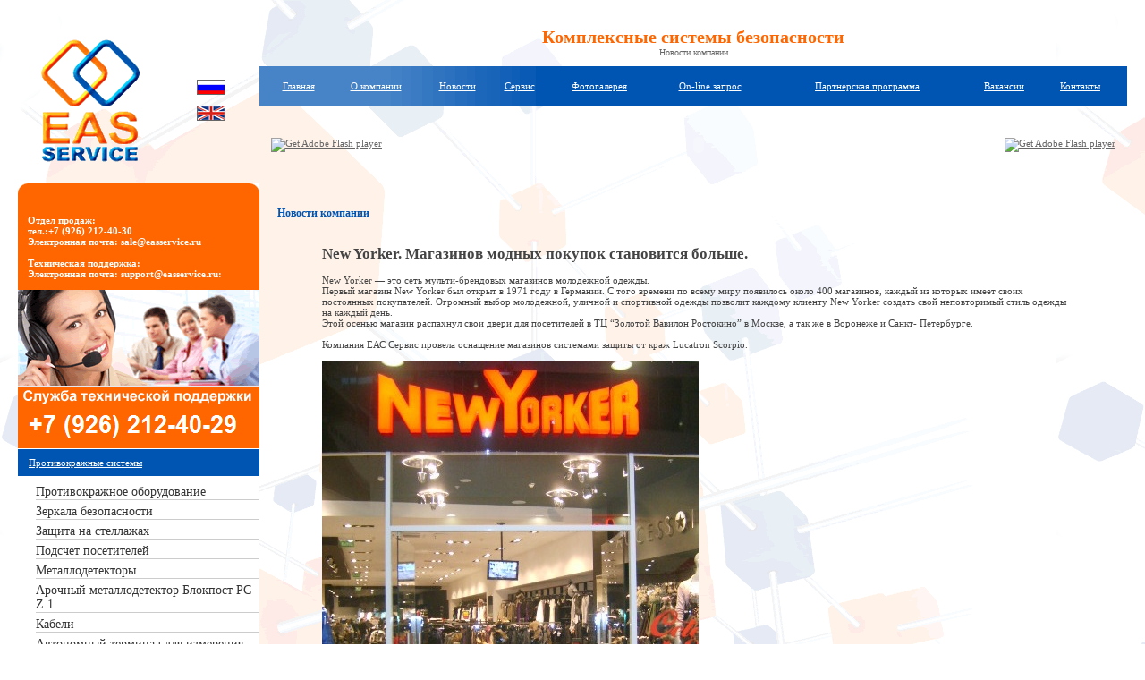

--- FILE ---
content_type: text/html; charset=CP1251
request_url: http://www.easservice.ru/newscompany/?CurrentNews=07-12-2010
body_size: 23021
content:
<!DOCTYPE html PUBLIC "-//W3C//DTD XHTML 1.0 Transitional//EN" "http://www.w3.org/TR/xhtml1/DTD/xhtml1-transitional.dtd">
<html xmlns="http://www.w3.org/1999/xhtml">
<head>
<meta http-equiv="Content-Type" content="text/html; charset=windows-1251"> 
<title>Новости компании</title>
<meta name='yandex-verification' content='5a139a60cbe907b3' />
<link rel="icon" href="http://easservice.ru/favicon.ico" type="image/x-icon">
<link rel="shortcut icon" href="http://easservice.ru/favicon.ico" type="image/x-icon"> 
<link rel="stylesheet" href="/css/lightbox.css" type="text/css" media="screen" />

<script type="text/javascript" src="/js/prototype.js"></script>
<script type="text/javascript" src="/js/scriptaculous.js?load=effects,builder"></script>
<script type="text/javascript" src="/js/lightbox.js"></script>

<link href="/css/main.css" rel="stylesheet" type="text/css">
<script type="text/javascript">

  var _gaq = _gaq || [];
  _gaq.push(['_setAccount', 'UA-4216626-1']);
  _gaq.push(['_trackPageview']);

  (function() {
    var ga = document.createElement('script'); ga.type = 'text/javascript'; ga.async = true;
    ga.src = ('https:' == document.location.protocol ? 'https://ssl' : 'http://www') + '.google-analytics.com/ga.js';
    var s = document.getElementsByTagName('script')[0]; s.parentNode.insertBefore(ga, s);
  })();

</script>
</head>

<body background="http://easservice.ru/image2011/bg.gif" leftmargin="20" topmargin="20" marginwidth="20" marginheight="20">
<table width="100%" border="0" cellspacing="0" cellpadding="0">
  <tr>
    <td width="270" align="center"><table width="270" border="0" cellspacing="0" cellpadding="0">
      <tr>
        <td width="60%" align="center"><a href="/"><img src="http://easservice.ru/newIMG/LogoNew.gif" alt="EasService" border="0" align="middle" /></a></td>
        <td align="center"><a href="http://easservice.ru/"><img src="http://easservice.ru/rus.gif" alt="Русская версия" border="1" /></a><br />
          <br />
          <a href="http://eng.easservice.ru/"><img src="http://easservice.ru/eng.gif" alt="English version" border="1" /></a></td>
      </tr>
    </table>      <a href="/"></a></td>
    <td><table width="100%" border="0" cellspacing="0" cellpadding="10">
      <tr>
        <td align="center"><span class=h20_Orange>
          Комплексные системы безопасности        </span><br>
			<span class=little_10_gray>Новости компании			<br />
		  </span></td>
      </tr>
      <tr>
        <td height="25" background="http://easservice.ru/image2011/m_bg.gif"><table width="100%"  border="0" cellspacing="0" cellpadding="0"><tr><td align='center'><a href='/home/' class=MenuWhite title='Главная'>Главная</a><td> <td align='center'><a href='/aboutcompany/' class=MenuWhite title='О компании'>О компании</a><td> <td align='center'><a href='/newscompany/' class=MenuWhite title='Новости'>Новости</a><td> <td align='center'><a href='/service/' class=MenuWhite title='Сервис'>Сервис</a><td> <td align='center'><a href='/photogallery/' class=MenuWhite title='Фотогалерея'>Фотогалерея</a><td> <td align='center'><a href='/onlinerequest/' class=MenuWhite title='On-line запрос'>On-line запрос</a><td> <td align='center'><a href='/dilers/' class=MenuWhite title='Партнерская программа'>Партнерская программа</a><td> <td align='center'><a href='/vacancy/' class=MenuWhite title='Вакансии'>Вакансии</a><td> <td align='center'><a href='/contact/' class=MenuWhite title='Контакты'>Контакты</a><td></tr></table></td>
      </tr>
      <tr>
        <td><table width="100%">
<td width="34%" align="left">
<object classid="clsid:d27cdb6e-ae6d-11cf-96b8-444553540000" width="220" height="60" id="news" align="middle">
				<param name="movie" value="http://easservice.ru/newIMG/b/news.swf" />
				<param name="quality" value="high" />
				<param name="bgcolor" value="#ffffff" />
				<param name="play" value="true" />
				<param name="loop" value="true" />
				<param name="wmode" value="window" />
				<param name="scale" value="showall" />
				<param name="menu" value="true" />
				<param name="devicefont" value="false" />
				<param name="salign" value="" />
				<param name="allowScriptAccess" value="sameDomain" />
				<!--[if !IE]>-->
				<object type="application/x-shockwave-flash" data="http://easservice.ru/newIMG/b/news.swf" width="220" height="60">
					<param name="movie" value="http://easservice.ru/newIMG/b/news.swf" />
					<param name="quality" value="high" />
					<param name="bgcolor" value="#ffffff" />
					<param name="play" value="true" />
					<param name="loop" value="true" />
					<param name="wmode" value="window" />
					<param name="scale" value="showall" />
					<param name="menu" value="true" />
					<param name="devicefont" value="false" />
					<param name="salign" value="" />
					<param name="allowScriptAccess" value="sameDomain" />
				<!--<![endif]-->
					<a href="http://www.adobe.com/go/getflash">
						<img src="http://www.adobe.com/images/shared/download_buttons/get_flash_player.gif" alt="Get Adobe Flash player" />
					</a>
				<!--[if !IE]>-->
				</object>
				<!--<![endif]-->
			</object>
</td>
<td width="33%" align="center">
<object classid="clsid:d27cdb6e-ae6d-11cf-96b8-444553540000" codebase="http://fpdownload.macromedia.com/pub/shockwave/cabs/flash/swflash.cab#version=8,0,0,0" width="220" height="60" id="news" align="middle">
<param name="allowScriptAccess" value="sameDomain" />
<param name="movie" value="http://www.easservice.ru/certus.swf" /><param name="quality" value="high" /><param name="bgcolor" value="#ffffff" /><embed src="http://www.easservice.ru/certus.swf" quality="high" bgcolor="#ffffff" width="220" height="60" name="Untitled-1" align="middle" allowScriptAccess="sameDomain" type="application/x-shockwave-flash" pluginspage="http://www.macromedia.com/go/getflashplayer" />
</object>
</td>
<td width="33%" align="right">
<object classid="clsid:d27cdb6e-ae6d-11cf-96b8-444553540000" width="220" height="60" id="part" align="middle">
				<param name="movie" value="http://easservice.ru/part.swf" />
				<param name="quality" value="high" />
				<param name="bgcolor" value="#ffffff" />
				<param name="play" value="true" />
				<param name="loop" value="true" />
				<param name="wmode" value="window" />
				<param name="scale" value="showall" />
				<param name="menu" value="true" />
				<param name="devicefont" value="false" />
				<param name="salign" value="" />
				<param name="allowScriptAccess" value="sameDomain" />
				<!--[if !IE]>-->
				<object type="application/x-shockwave-flash" data="http://easservice.ru/part.swf" width="220" height="60">
					<param name="movie" value="http://easservice.ru/part.swf" />
					<param name="quality" value="high" />
					<param name="bgcolor" value="#ffffff" />
					<param name="play" value="true" />
					<param name="loop" value="true" />
					<param name="wmode" value="window" />
					<param name="scale" value="showall" />
					<param name="menu" value="true" />
					<param name="devicefont" value="false" />
					<param name="salign" value="" />
					<param name="allowScriptAccess" value="sameDomain" />
				<!--<![endif]-->
					<a href="http://www.adobe.com/go/getflash">
						<img src="http://www.adobe.com/images/shared/download_buttons/get_flash_player.gif" alt="Get Adobe Flash player" />
					</a>
				<!--[if !IE]>-->
				</object>
				<!--<![endif]-->
			</object>

</td>
</table></td>
      </tr>
    </table></td>
  </tr>
  <tr valign="top">
    <td><table width="270" cellspacing="0" cellpadding="0" border="0" align="center" bgcolor="#FF6600">
      <tr>
        <td width="11" height="11" align="left"><img src="http://www.easservice.ru/img/UgolUpLeft.gif" alt="" /></td>
        <td colspan="3"></td>
        <td width="11" height="11" align="left"><img src="http://www.easservice.ru/img/UgolUpRight.gif" alt="" /></td>
      </tr>
      <tr>
        <td></td>
        <td valign="top" class="white">
          <a href='/contact/?ct=1' class="MenuWhite" style='color:FFFFCC' title='Противокражные системы'> <br /><br /> <strong>Отдел продаж: <br> </strong></a>  <b>тел.:+7 (926) 212-40-30 <br>
          Электронная почта: sale@easservice.ru
          <br /><br />
		  <b>Техническая поддержка: <br> Электронная почта: support@easservice.ru</b>:<br />
		  </a>
			                         
		  </td>
        <td></td>
      </tr>
      <tr>
        <td colspan="5"><br />
          <img src="http://easservice.ru/nphoto/6.png" alt="" />
		  <br />
		  </td>
      </tr>
      <tr>
        <td height="30" colspan="5" bgcolor="#0054B2" style="border-top:solid 1px #FFF; padding-left:12px;"><a href="/hard/" class=MenuWhite>Противокражные системы</a></td>
      </tr>
      <tr>
        <td colspan="5" bgcolor="#FFFFFF" style=" padding-left:20px; padding-top:10px; padding-bottom:10px;"><li class=menu><a href='/hard/' class=menu>Противокражное оборудование</a></li><li class=menu><a href='/mirrorssecurity/' class=menu>Зеркала безопасности</a></li><li class=menu><a href='/hards/' class=menu>Защита на стеллажах</a></li><li class=menu><a href='/statistic/' class=menu>Подсчет посетителей</a></li><li class=menu><a href='/metallodetector/' class=menu>Металлодетекторы</a></li><li class=menu><a href='/metallodetectorsBlockpost/' class=menu>Арочный металлодетектор Блокпост РС Z 1</a></li><li class=menu><a href='/cables/' class=menu>Кабели</a></li><li class=menu><a href='/promobot-thermo-control/' class=menu>Автономный терминал для измерения температуры тела</a></li><li class=menu><a href='/prowhisper/' class=menu>Техника поиска каналов утечки конфиденциальной информации</a></li><li class=menu><a href='/ar_md/' class=menu>Арочный металлодетектор</a></li><li class=menu><a href='/rfid/' class=menu>RFID</a></li></td>
      </tr>
      <tr>
        <td height="30" colspan="5" bgcolor="#0054B2" style="border-top:solid 1px #FFF; padding-left:12px;"><a href="http://www.easservice.ru/solution/" class=MenuWhite>Комплексные решения</a></td>
      </tr>
      <tr>
        <td height="30" colspan="5" bgcolor="#0054B2" style="border-top:solid 1px #FFF; padding-left:12px;"><a href="/clients/" class=MenuWhite>Наши клиенты</a></td>
      </tr>
      <tr>
        <td height="30" colspan="5" bgcolor="#0054B2" style="border-top:solid 1px #FFF; padding-left:12px;"><a href="/response/" class=MenuWhite>Отзывы</a></td>
      </tr>
    </table>
	<div style="text-align: center; margin-top: 20px;"><a href="/statistic/statistics/"><img src="/img/casline.gif"></a></div>
		<br />
    &nbsp;
	</td>
    <td style="padding-left:20px; padding-right:10px; padding-top:15px; padding-bottom:15px;">
    <p><div class="c_name"><h1 style="color:#0054B2">Новости компании</h1></div></p>
    
      <table width="100%" cellspacing="0" cellpadding="0" border="0">
        <tr>
          <td valign="top">
            <table width=90% align=center><tr><td valign=top><h2>New Yorker. Магазинов модных покупок становится больше. </h2><p>New Yorker — это сеть мульти-брендовых магазинов молодежной одежды.<br>
Первый магазин New Yorker был открыт в 1971 году в Германии. С того времени по всему миру появилось около 400 магазинов, каждый из которых имеет своих постоянных покупателей. Огромный выбор молодежной, уличной и спортивной одежды позволит каждому клиенту New Yorker создать свой неповторимый стиль одежды на каждый день.<br>
Этой осенью магазин распахнул свои двери для посетителей в ТЦ “Золотой Вавилон Ростокино” в Москве, а так же в Воронеже и Санкт- Петербурге.<br><br>

Компания ЕАС Сервис провела оснащение магазинов системами защиты от краж  Lucatron Scorpio.<br><br>
<img src="http://easservice.ru/nphoto/S5003211.jpg"><br><br>
<img src="http://easservice.ru/nphoto/S50032111.jpg">
</p><br><hr width=100%><p><h3 class='nwsn'><noindex><span style='color:#999999; font-size:11px'>04.06.2013 (Россия)</span></noindex><br /><a href='/newscompany/?CurrentNews=04-06-2013' title='Широкопроходная система Lucatron Norma Strong в магазине Intimissimi.'>Широкопроходная система Lucatron Norma Strong в магазине Intimissimi.</a></h3>На сегодняшний день марка Intimissimi известна по всему миру и её по достоинству оценили многие женщины и молодые девушки. Компания работает через сеть монобрендовых магазинов, а также магазины, имеющие с компанией франчайзинговые соглашения.
 
В начале 2013 года в ТЦ Мега Химки распахнул свои двери очередной магазин Intimissimi.
В магазине представлено оригинальное и сексуальное, романтичное и изящное, удобное и комфортное, а главное качественное белье.

Компания ЕАС Сервис провела оснащение магазина широкопроходной системой защиты от краж  Lucatron Norma Strong. Системы показали высококачественную работу в условиях сложной помеховой обстановки характерной для торговых центров.</p><p><h3 class='nwsn'><noindex><span style='color:#999999; font-size:11px'>27.05.2013 (Россия)</span></noindex><br /><a href='/newscompany/?CurrentNews=27-05-2013' title='МАГИЯ ДЕТСТВА теперь в Северо-Западном округе столицы.'>МАГИЯ ДЕТСТВА теперь в Северо-Западном округе столицы.</a></h3>С 2005 года компания МАГИЯ ДЕТСТВА  является крупнейшим дистрибьютором детской и подростковой одежды

20 апреля в ТРЦ Калейдоскоп по адресу  Сходненская ул, 56 состоялось открытие нового бутика «МАГИЯ ДЕТСТВА». Здесь можно подобрать полный гардероб одежды и обуви на каждый день, на все сезоны и на все случаи жизни!

В магазине МАГИЯ ДЕТСТВА  установлена  широкопроходная система защиты от краж  Lucatron Norma Strong (Германия).</p><p><h3 class='nwsn'><noindex><span style='color:#999999; font-size:11px'>19.04.2013 (Россия)</span></noindex><br /><a href='/newscompany/?CurrentNews=19-04-2013' title='Конференция “Комплексная безопасность торговых центров и ритейла” в рамках 19-ой международной специализированной выставки Mips: охрана, безопасность и противопожарная защита.'>Конференция “Комплексная безопасность торговых центров и ритейла” в рамках 19-ой международной специализированной выставки Mips: охрана, безопасность и противопожарная защита.</a></h3>С 15 по 18 апреля во Всероссийском выставочном центре состоялась 19-я международная специализированная выставка Mips: охрана, безопасность и противопожарная защита.
В рамках выставки прошла конференция “Комплексная безопасность торговых центров и ритейла”, на которой свой доклад о современных тенденциях Российского рынка систем кабельной защиты открытой выкладки представил Максим Жарников - менеджер по продукту компании ЕАС Сервис.
В докладе был проведен анализ опыта крупных ритейлеров по организации магазинов различного формата, а так же освещены вопросы современных тенденций повышения степени защиты устройств от краж, унификации датчиков, организации закрытой выкладки и другие не менее интересные и важные темы.
</p><p><h3 class='nwsn'><noindex><span style='color:#999999; font-size:11px'>14.03.2013 (Россия)</span></noindex><br /><a href='/newscompany/?CurrentNews=14-03-2013' title='Противокражные системы Lucatron Norma NRS-200 в О!бувь'>Противокражные системы Lucatron Norma NRS-200 в О!бувь</a></h3>Московская компания "О!бувь" - динамично развивающаяся розничная сеть обувных магазинов, заявившая о себе в конце 2012 года. На сегодняшний день сеть магазинов "О!бувь"- это 10 магазинов в Москве и регионах России.

Товары "О!бувь" стараются удовлетворить потребности всех групп и слоев населения, предлагая удобную и недорогую обувь.
Компания ЕАС Сервис провела оснащение магазина системами защиты от краж  Lucatron Norma NRS-200 (Германия), счетчиками числа посетителей и уникальным решением для обувных магазинов - напольной рамкой.
Напольная рамка устанавливается в пол и позволяет обнаруживать защитную метку не только на уровне работы системы, но и по низу, в мертвой зоне, на расстоянии до 40 см от пола, что позволяет обнаружить этикетку в том случае если покупатель уходит в неоплаченной обуви.</p><p><h3 class='nwsn'><noindex><span style='color:#999999; font-size:11px'>06.03.2013 (Россия)</span></noindex><br /><a href='/newscompany/?CurrentNews=06-03-2013' title='Милые дамы! Коллектив компании ЕАС Сервис поздравляет Вас с Международным Женским днём!'>Милые дамы! Коллектив компании ЕАС Сервис поздравляет Вас с Международным Женским днём!</a></h3> 
</p><p><h3 class='nwsn'><noindex><span style='color:#999999; font-size:11px'>26.02.2013 (Россия)</span></noindex><br /><a href='/newscompany/?CurrentNews=26-02-2013' title='Международная специализированная выставка коммуникационных средств, IT-технологий и систем безопасности в торговле EUROCIS 2013.'>Международная специализированная выставка коммуникационных средств, IT-технологий и систем безопасности в торговле EUROCIS 2013.</a></h3>С 19 по 21 февраля 2013 года в Дюссельдорфе (Германия) состоялась крупнейшая в Европе выставка, посвященная информационным и охранным технологиям в розничной торговле “EuroCIS 2013”. Впервые это событие состоялось в 2003 году, и с тех пор проходит ежегодно.

В этом году на выставку было зарегистрировано 7040 посетителей, что превысило показатель прошлого года на 10%.В EuroCIS 2013 приняли участие 233 компаний из 22 стран мира.

На выставке было представлено множество тематических разделов, но особое внимание в этом году уделили инновационным и перспективным решениям для мобильного сегмента.

В EuroCIS 2013 приняли участие ведущие европейские производители и поставщики компании ЕАС Сервис: RAKO Security и Optiguard.

Следующий форум EuroCIS будет проходить в рамках EuroShop 2014 с 16 по 20 февраля 2014 года в Дюссельдорфе.



</p><p><h3 class='nwsn'><noindex><span style='color:#999999; font-size:11px'>31.01.2013 (Россия)</span></noindex><br /><a href='/newscompany/?CurrentNews=31-01-2013' title='Компания «Смарт Велью Ритейл» открыли очередной супермаркет сети «Оливье».'>Компания «Смарт Велью Ритейл» открыли очередной супермаркет сети «Оливье».</a></h3>Открытие состоялось 21 декабря 2012 года  по адресу г. Москва, ул. Озерная, д. 42.

«Оливье» — супермаркеты нового формата, в которых каждый ощутит качество европейской торговли. Здесь успешно сочетаются широкий ассортимент товаров, разумные цены и лучшее обслуживание.
Компания ЕАС Сервис провела оснащение магазина системами защиты от краж  Lucatron (Германия) .  В кассовой линейке 24 противокражные антенны Norma NRS-200. </p><p><h3 class='nwsn'><noindex><span style='color:#999999; font-size:11px'>24.12.2012 (Россия)</span></noindex><br /><a href='/newscompany/?CurrentNews=24-12-2012' title='Поздравляем с наступающим Новым годом и Рождеством!'>Поздравляем с наступающим Новым годом и Рождеством!</a></h3>Уважаемые партнеры!
Компания ЕАС Сервис поздравляет Вас с наступающим Новым годом и Рождеством!

Мы очень рады видеть в наших бизнес - партнерах настоящих друзей! Желаем вам в Новом году крепкого здоровья, процветанья в бизнесе, удачи в делах и радости в жизни.

Добра, счастья, взаимопонимания, надежных друзей и веселых зимних каникул!

</p><p><h3 class='nwsn'><noindex><span style='color:#999999; font-size:11px'>19.11.2012 (Россия)</span></noindex><br /><a href='/newscompany/?CurrentNews=19-11-2012' title='Летящая к успеху “Золотая стрекоза” '>Летящая к успеху “Золотая стрекоза” </a></h3>В ноябре распахнул свои двери для прекрасной половины человечества салон нижнего белья “Золотая стрекоза” в ТЦ Варшавский.

Салон находится по адресу: Варшавское ш., 87Б, 1 этаж.

Покупательниц ждет широкий ассортимент белья из натуральных тканей, купальников и домашней одежды. Цены в салонах соответствуют самым разным возможностям и амбициям.

Салон “Золотая стрекоза”  надежно защищен от краж. Специалистами компании ЕАС Сервис установлены системы Lucatron Aquila AQS-200 (Германия).</p><p><h3 class='nwsn'><noindex><span style='color:#999999; font-size:11px'>16.11.2012 (Россия)</span></noindex><br /><a href='/newscompany/?CurrentNews=16.11.2012' title='Открытие салона женского белья «Эстель Адони» в ТДЦ "Новинский Пассаж". '>Открытие салона женского белья «Эстель Адони» в ТДЦ "Новинский Пассаж". </a></h3>Компания ЕАС Сервис поздравляют сеть бельевых салонов «Эстель Адони» с открытием магазина в ТДЦ "Новинский Пассаж".
«Эстель Адони»-  это одна из крупнейших в России сетей магазинов нижнего белья.
В салонах «Эстель Адони» представлены роскошные комплекты белья, купальники и одежда для дома от ведущих Европейских брендов.
Ассортимент салона приятно удивит даже самых искушенных покупательниц.
Компания ЕАС Сервис оборудовали салон «Эстель Адони»  системами защиты от краж  Lucatron Aquila AQS-200.
</p><p><h3 class='nwsn'><noindex><span style='color:#999999; font-size:11px'>12.11.2012 (Россия)</span></noindex><br /><a href='/newscompany/?CurrentNews=12-11-2012' title='12 ноября – День специалиста по Безопасности! '>12 ноября – День специалиста по Безопасности! </a></h3>Уважаемые Коллеги!
Коллектив  компании ЕАС Сервис  поздравляет Вас с Днем специалиста по Безопасности!
Безопасность - одна из важнейших составляющих жизни человека.  Вы дарите  уверенность и спокойствие людям. Спасибо Вам за Ваш нелегкий труд!
</p><p><h3 class='nwsn'><noindex><span style='color:#999999; font-size:11px'>08.11.2012 (Россия)</span></noindex><br /><a href='/newscompany/?CurrentNews=08-11-2012' title='«Сделай свой день изысканно нарядным. Blacky dress». '>«Сделай свой день изысканно нарядным. Blacky dress». </a></h3>В конце октября модный бутик Blacky Dress, расположенный в  ТРЦ “Щука”, был надежно защищен противокражными системами Lucatron Aquila.

 
Одежда Blacky Dress – это немецкое качество для создания женственного и соблазнительного образа. В каждой коллекции Blacky Dress представлены линии одежды для офиса, повседневная и вечерняя одежда.
Героиня Blacky Dress точно знает, чего хочет и как этого достичь!
</p><p><h3 class='nwsn'><noindex><span style='color:#999999; font-size:11px'>15.10.2012 (Россия)</span></noindex><br /><a href='/newscompany/?CurrentNews=15-10-2012' title='Уникальному магазину уникальный торговый центр.  '>Уникальному магазину уникальный торговый центр.  </a></h3>Очередной мульти-брендовый магазин молодежной одежды New Yorker открылся в новом торгово-развлекательном центре «Маll 28». 

“Mall 28” находится в центре Баку, на улице 28 мая, д. 28 и является самым большим торговым центром в городе - его площадь более 23000 м2. Фасады торгового центра украшены в соответствии с архитектурой других известных зданий, находящихся поблизости.
 
В магазине New Yorker покупателей как всегда ждет широкий ассортимент модной одежды и аксессуаров, приятная атмосфера и приветливый персонал.
 
Компания ЕАС Сервис рада продолжить сотрудничество с международной сетью магазинов New Yorker.
Магазин оборудован системами защиты от краж  Lucatron Scorpio.

</p><p><h3 class='nwsn'><noindex><span style='color:#999999; font-size:11px'>05.10.2012 (Россия)</span></noindex><br /><a href='/newscompany/?CurrentNews=05-10-2012-2' title='Надежная защита магазина продуктовой сети «Алми».  '>Надежная защита магазина продуктовой сети «Алми».  </a></h3>Компания EAS Service оборудовала  магазин продуктовой торговой  сети «Алми» на улице Маршала Василевского, 17 системами видеонаблюдения. В состав комбинированной системы видеонаблюдения входят аналоговые видеокамеры Smartec, цифровые видеорегистраторы RVI, IP видеокамеры высокого разрешения GeoVision и система контроля кассовых операций POS-Секьюрити. 

Работы по монтажу были выполнены в точности с проектом, качественно и в срок. Системы уже не раз доказала свою эффективность. Компания планирует и дальше плодотворно сотрудничать с постоянно растущей  продуктовой сетью.


</p><p><h3 class='nwsn'><noindex><span style='color:#999999; font-size:11px'>30.09.2012 (Россия)</span></noindex><br /><a href='/newscompany/?CurrentNews=30-09-2012' title='Защита на стеллажах Optiguard в DIXIS'>Защита на стеллажах Optiguard в DIXIS</a></h3>Компания ЕАС Сервис оборудовала системами защиты на стеллажах Optiguard
(Польша) магазин DIXIS в г. Ульяновске по адресу ул. Рябикова д.70.
Компания DIXIS планирует открыть еще около 10 новых магазинов в будущем
году, где будет представлен самый широкий ассортимент новинок различной цифровой
техники.



</p><p><h3 class='nwsn'><noindex><span style='color:#999999; font-size:11px'>15.09.2012 (Россия)</span></noindex><br /><a href='/newscompany/?CurrentNews=05-10-2012' title='Система видеонаблюдения в модном столичном бутике «Fashion Galaxy».'>Система видеонаблюдения в модном столичном бутике «Fashion Galaxy».</a></h3>В одном из модных магазинов сети «Fashion Galaxy», находящемся в  ТРЦ «Щука», специалистами компании ЕАС Сервис была установлена система видеонаблюдения на базе аналоговых видеокамер Smartec и цифрового видеорегистратора RVI, которая призвана предотвратить возможные попытки кражи товара, обеспечить безопасность в торговом зале и повысить качество сервиса со стороны персонала. Так же специалисты компании ЕАС Сервис оборудовали современный бутик системой музыкальной трансляции ROXTON, создающей приятную атмосферу музыкальным сопровождением.

Компания Fashion Galaxy - эксклюзивный дистрибьютор всемирно известных марок UGG® Australia, Repetto, Sam Edelman, Pretty Ballerinas, Mystique и Ed Hardy в России и странах СНГ.
</p><p><h3 class='nwsn'><noindex><span style='color:#999999; font-size:11px'>23.08.2012 (Россия)</span></noindex><br /><a href='/newscompany/?CurrentNews=23-08-2012' title='Открытие первого в Нижнем Новгороде флагманского центра продаж «Ростелеком»!'>Открытие первого в Нижнем Новгороде флагманского центра продаж «Ростелеком»!</a></h3>«Ростелеком» в Нижнем Новгороде является лидером Интернет услуг.

Этим летом «Ростелеком» открыл первый в Приволжском федеральном округе флагманский центр продаж и обслуживания клиентов. Посетители центра могут в круглосуточном режиме осуществить оплату основных услуг «Ростелекома», воспользоваться бесплатным Wi-Fi, приобрести последние новинки телефонов, смартфонов, планшетных компьютеров, модемов и другого оборудования.

Центр рассчитан на обслуживание более 800 человек в день.

Строительство подобных центров планируется и в других крупных городах, таких как  Самара и Казань.
Такой современный центр, несомненно, нуждается в последних разработках для защиты товаров от краж. Компания ЕАС Сервис оборудовала центр «Ростелеком» системами защиты на стеллажах Optiguard (Польша).




</p><p><h3 class='nwsn'><noindex><span style='color:#999999; font-size:11px'>21.08.2012 (Россия)</span></noindex><br /><a href='/newscompany/?CurrentNews=21-08-2012' title='Космическая защита.  '>Космическая защита.  </a></h3>Магазин Космических сувениров расположен в  здании Московского планетария на ул.Садовая-Кудринская, д. 5, стр. 1.

Все желающие могут приобрести памятные сувениры с символикой Планетария Москвы, обучающие материалы, а так же необычные вещи, такие как: космические предметы интерьера, костюмы, игрушки, модели космических кораблей.

Безопасности космических сувениров было уделено особое внимание. На выходе из магазина  специалистами 1С:Бухучет и Торговля была установлена противокражная система Lucatron VELA VLS-200, товары защищены радиочастотными этикетками Lucatron 40х40.
</p><p><h3 class='nwsn'><noindex><span style='color:#999999; font-size:11px'>13.08.2012 (Россия)</span></noindex><br /><a href='/newscompany/?CurrentNews=13-08-2012' title='До 16! Не старше!'>До 16! Не старше!</a></h3>Компания Marions специализируется на продаже современной детской одежды. Региональные партнеры компания Marions представлены в более 100 городах России и их количество стремительно расширяется.
Партнер ЕАС Сервис компания 1С:Бухучет и Торговля провела оснащение магазина «Планета Marions» системами защиты от краж Lucatron Venus-200.</p><p><h3 class='nwsn'><noindex><span style='color:#999999; font-size:11px'>06.08.2012 (Россия)</span></noindex><br /><a href='/newscompany/?CurrentNews=06-08-2012' title='Золотые партнеры компании ЕАС Сервис в сети магазинов “Смайл”. '>Золотые партнеры компании ЕАС Сервис в сети магазинов “Смайл”. </a></h3>Партнер ЕАС Сервис компания 1С:Бухучет и Торговля оборудовали сеть «Смайл» в Нижнем Новгороде комплексными системами безопасности. В качестве противокражных систем были выбраны системы Lucatron (Германия).

Магазины «Смайл» являются магазинами-партнерами компании «Подвалторг». Компания «Подвалторг» работает со стоками и неликвидными остатками одежды, обуви, игрушек и товаров для дома, продукция компании представлена в 70-ти партнёрских магазинах распродаж по всей России форматом от 200 до 750 кв.м. 
 
В результате рассмотрения различных вариантов для защиты товаров от краж была выбрана радиочастотная система Lucatron NORMA NRS-300. Компания 1С:Бухучет и Торговля также поставляют в магазины все необходимые расходные материалы, в том числе, радиочастотные датчики нескольких типов, что позволяет закреплять их на всех видах товаров.
</p><p><h3 class='nwsn'><noindex><span style='color:#999999; font-size:11px'>03.07.2012 (Россия)</span></noindex><br /><a href='/newscompany/?CurrentNews=03-07-2012' title='Optiguard  в Хитзоне.'>Optiguard  в Хитзоне.</a></h3>Компания ЕАС Сервис оборудовала системами защиты на стеллажах Optiguard (Польша) магазин Хитзона в ТРЦ "Метрополис" по адресу: Ленинградское шоссе, д.16 а,стр.4.

В планах компании Хитзона открытие новых магазинов с широким ассортиментом новинок цифровой техники и зонами оказания цифровых услуг.</p><p><h3 class='nwsn'><noindex><span style='color:#999999; font-size:11px'>29.06.2012 (Россия)</span></noindex><br /><a href='/newscompany/?CurrentNews=29-06-2012' title='Системы защиты товаров на стеллажах Optiguard в METRO Cash & Carry.  '>Системы защиты товаров на стеллажах Optiguard в METRO Cash & Carry.  </a></h3>METRO Cash & Carry – крупнейшая управляющая компания международного бизнес формата cash & carry группы МЕТRО Group, являющейся по величине третьей в Европе и пятой в мире.

На сегодняшний день российское подразделение компании METRO Cash & Carry открыло 63 торговых центра в 42 регионах страны.

В первом полугодии 2012 компания ЕАС Сервис оборудовала системами защиты цифровой техники в открытой выкладке магазины METRO Cash & Carry в Краснодаре, Самаре, Волгограде, Уфе, Ростове – на - Дону, Казани и Москве.  В качестве поставщика решения по защите товаров на стеллажах  было выбрано оборудование компании Optiguard (Польша), объединяющее в себе современный дизайн и простоту обслуживания.



</p><p><h3 class='nwsn'><noindex><span style='color:#999999; font-size:11px'>25.05.2012 (Россия)</span></noindex><br /><a href='/newscompany/?CurrentNews=25-05-2012' title='Открытие Нового универмага “Фамилия” в г. Уфа.'>Открытие Нового универмага “Фамилия” в г. Уфа.</a></h3>Компания “Фамилия” приглашает всех жителей города Уфа на торжественно открытие нового универмага на территории Универсального рынка "ХБК".
Открытие состоится 1 июня в 11:00. 
Адрес магазина: г.Уфа, ул.Менделеева, д. 137, Универсальный рынок "ХБК". 
Компания ЕАС Сервис провела оснащение магазина системами защиты от краж Lucatron Norma.</p><p><h3 class='nwsn'><noindex><span style='color:#999999; font-size:11px'>24.05.2012 (Россия)</span></noindex><br /><a href='/newscompany/?CurrentNews=24-05-2012' title='Еще больше магазинов «ЦентрОбувь».'>Еще больше магазинов «ЦентрОбувь».</a></h3>Продажи крупнейшей в России розничной обувной сети «ЦентрОбувь» в 2011 г. выросли почти на 40% и составили $1 млрд. Количество магазинов достигло 800.

В 2012 г. компания «ЦентрОбувь» намерена запустить еще  371 торговую точку и увеличить выручку не менее чем на 35%.

Компания ЕАС Сервис продолжает сотрудничество с ЗАО «ТД «ЦентрОбувь».  Магазины оборудованы противокражными системами Lucatron Norma.

</p><p><h3 class='nwsn'><noindex><span style='color:#999999; font-size:11px'>23.04.2012 (Россия)</span></noindex><br /><a href='/newscompany/?CurrentNews=23-04-2012' title='Открытие универмага «Фамилия» в Самаре.'>Открытие универмага «Фамилия» в Самаре.</a></h3>В ТЦ Захар в г.Самара 22 апреля 2012 состоялось торжественное открытие нового универмага «Фамилия».
Адрес магазина: г. Самара, ул. Ново-Садовая 106 
Магазины оборудованы противокражными системами Lucatron Norma. </p><p><h3 class='nwsn'><noindex><span style='color:#999999; font-size:11px'>23.03.2012 (Россия)</span></noindex><br /><a href='/newscompany/?CurrentNews=23-03-2012' title='Мода, доступная каждому, уже в Вашем городе! '>Мода, доступная каждому, уже в Вашем городе! </a></h3>MODIS – российская сеть магазинов модной одежды для всей семьи, предлагающая модную одежду собственных торговых марок по доступным ценам.
 
В начале марта состоялось торжественное открытие магазина MODIS в Ульяновске.
В ближайшее время запланированы открытия магазинов в Краснодаре, Ростове-на-Дону, Белгороде и Челябинске.
Компания ЕАС Сервис провела оснащение магазина MODIS в Ульяновске системами защиты от краж Lucatron Norma NRS-200.


</p><p><h3 class='nwsn'><noindex><span style='color:#999999; font-size:11px'>19.03.2012 (Россия)</span></noindex><br /><a href='/newscompany/?CurrentNews=19-03-2012' title='Открытие английской версии сайта Easservice.'>Открытие английской версии сайта Easservice.</a></h3>Уважаемые клиенты, поставщики и партнеры!
С радостью сообщаем вам, что теперь англоязычная версия нашего сайта доступна по адресу http://eng.easservice.ru/
Ждем вас!
 
Dear customers, suppliers and partners!
We are pleased to inform you that now the English version of our site is available at http://eng.easservice.ru/
We are waiting for you!
</p><p><h3 class='nwsn'><noindex><span style='color:#999999; font-size:11px'>05.03.2012 (Россия)</span></noindex><br /><a href='/newscompany/?CurrentNews=05-03-2012' title='Международная специализированная выставка коммуникационных средств, IT-технологий и систем безопасности в торговле EUROCIS 2012.'>Международная специализированная выставка коммуникационных средств, IT-технологий и систем безопасности в торговле EUROCIS 2012.</a></h3>С 28 февраля по 1 марта 2012 года в Дюссельдорфе (Германия) состоялась крупнейшая в Европе выставка, посвященная технологиям для Розничной Торговли “EuroCIS 2012”.
В выставке приняли участие и представили новейшие инновационные решения для оптимизации бизнес процессов 237 компаний из 25 стран мира.
 
Кроме того, в рамках EuroCIS 2012 прошел специализированный Конгресс, посвященный инновациям и современным тенденциям в сфере охранных систем и информационных технологий в розничной торговле.

В выставке так же приняли участие ведущие европейские производители и поставщики компании ЕАС Сервис: RAKO Security и Optiguard.
Представители компании ЕАС Сервис посетили EuroCIS 2012 и познакомились с новейшими разработками в области розничной торговли.





 
</p><p><h3 class='nwsn'><noindex><span style='color:#999999; font-size:11px'>10.02.2012 (Россия)</span></noindex><br /><a href='/newscompany/?CurrentNews=10-02-2012' title='Открытие Incity в Наро-Фоминске. '>Открытие Incity в Наро-Фоминске. </a></h3>Компания «Модный Континент» открыла первый магазин в подмосковном Наро-Фоминске. Магазин площадью более 300 кв. м открылся в торгово-развлекательном комплексе «Серпантин».
На сегодняшний день Incity насчитывает 325 магазинов, расположенных на территории России, Украины и Казахстана. До конца года ОАО «Модный Континент» планирует открыть еще около 90 магазинов марки.
Магазин оборудован противокражными системами Lucatron Venus VNS-250.
</p><p><h3 class='nwsn'><noindex><span style='color:#999999; font-size:11px'>17.01.2012 (Россия)</span></noindex><br /><a href='/newscompany/?CurrentNews=17-01-2012' title='Новые открытия New Yorker. '>Новые открытия New Yorker. </a></h3>Первый магазин New Yorker в России открылся в Ростове-на-Дону в 2005 году. С тех пор компания динамично и активно развивается, завоевывая признание и уважение покупателей.
На сегодняшний день в России  открыто 55 магазинов New Yorker.
В  конце декабря открылись магазины в ТЦ Родник (г. Челябинск), ТЦ Европа (г. Липецк), ТЦ Виктория Плаза (г. Рязань) и ТЦ Армада (г. Оренбург).

Компания ЕАС Сервис провела оснащение магазинов системами защиты от краж  Lucatron Scorpio.
</p><p><h3 class='nwsn'><noindex><span style='color:#999999; font-size:11px'>28.12.2011 (Россия)</span></noindex><br /><a href='/newscompany/?CurrentNews=28-12-2011' title='Поздравляем с Новым 2012 Годом! '>Поздравляем с Новым 2012 Годом! </a></h3>Уважаемые коллеги и добрые друзья!
Компания ЕАС Сервис поздравляет Вас с наступающим Новым годом и Рождеством. Желаем Вам и Вашим близким здоровья и счастья.
Пусть удача сопровождает в делах, а любовь окружает и наполняет Вас и Ваш дом!
Коллектив компании ЕАС Сервис.</p><p><h3 class='nwsn'><noindex><span style='color:#999999; font-size:11px'>07.11.2011 (Россия)</span></noindex><br /><a href='/newscompany/?CurrentNews=07-11-2011' title='Открытие магазина MODIS в ТРЦ Балканский!  '>Открытие магазина MODIS в ТРЦ Балканский!  </a></h3>4 ноября 2011 в Санкт-Петербурге открылся 39 магазин сети MODIS. Магазин находится по адресу: Санкт-Петербург, Балканская пл., д.5, 3 этаж.

MODIS- это всегда широкий ассортимент одежды на все случаи жизни: одежда для женщин и мужчин, молодежная мода и детская одежда, классический и повседневный стили, разнообразие аксессуаров.

Компания ЕАС Сервис провела оснащение магазина MODIS в Санкт-Петербурге системами защиты от краж  Lucatron Norma NRS-200.</p><p><h3 class='nwsn'><noindex><span style='color:#999999; font-size:11px'>10.10.2011 (Россия)</span></noindex><br /><a href='/newscompany/?CurrentNews=10-10-2011' title='Открытие универмага «Фамилия» в г.Воронеж.  '>Открытие универмага «Фамилия» в г.Воронеж.  </a></h3>7 октября 2011 г. состоялось торжественное открытие универмага «Фамилия» в ТРЦ «Максимир» в г.Воронеж.
Магазин расположен по адресу: г. Воронеж, Ленинский проспект, 174 п, ТРЦ «Максимир»
Часы работы: ежедневно с 10:00 до 22:00

За последние три месяца компания ЕАС Сервис оборудовала системами защиты от краж  Lucatron Norma NRS – 200 магазины сети «Фамилия» в городах: Клин, Липецк, Иваново,  Воронеж.
</p><p><h3 class='nwsn'><noindex><span style='color:#999999; font-size:11px'>27.09.2011 (Россия)</span></noindex><br /><a href='/newscompany/?CurrentNews=27-09-2011' title='Подружка всегда рядом с тобой!'>Подружка всегда рядом с тобой!</a></h3>Подружка - это сеть магазинов  «рядом с домом» в Москве и Московской области. В магазинах представлен большой выбор косметики и средств по уходу за собой. Подружка приятно удивляет доступными ценами на товары самых популярных брендов.

Компания ЕАС Сервис сотрудничает с сетью магазинов на протяжении 3 лет. За годы взаимодействия акустомагнитными системами защиты от краж оборудовано более 50 магазинов в Москве и МО. </p><p><h3 class='nwsn'><noindex><span style='color:#999999; font-size:11px'>26.09.2011 (Россия)</span></noindex><br /><a href='/newscompany/?CurrentNews=26-09-2011' title='Уважаемые Клиенты! Наш офис переехал.'>Уважаемые Клиенты! Наш офис переехал.</a></h3>Ждем Вас по адресу: г.Москва, ул. Дмитрия Ульянова, д.42
Телефоны для связи остались прежними:
тел./факс: + 7 (495) 755-62-45</p><p><h3 class='nwsn'><noindex><span style='color:#999999; font-size:11px'>19.09.2011 (Россия)</span></noindex><br /><a href='/newscompany/?CurrentNews=19-09-2011' title='Покупки в Incity – качественно, выгодно, стильно!'>Покупки в Incity – качественно, выгодно, стильно!</a></h3>Incity - крупная сеть монобрендовых магазинов женской одежды. История этого успешного отечественного бренда началась в 2005 году, когда компания ОАО Модный континент решила создать современную марку стильной и недорогой молодёжной одежды. 
Сейчас в России открыто уже более двухсот магазинов Incity. Кроме того, продукцию Incity также можно купить на территории Украины и Казахстана.
Более 100 магазинов Incity в  35 городах России оборудованы противокражными системами Lucatron  Venus VNS-250.
  </p><p><h3 class='nwsn'><noindex><span style='color:#999999; font-size:11px'>05.09.2011 (Россия)</span></noindex><br /><a href='/newscompany/?CurrentNews=05-09-2011' title='Открытие «НАШ Гипермаркет» в Вологде!'>Открытие «НАШ Гипермаркет» в Вологде!</a></h3>
2 сентября 2011 в Вологде открылся один из самых больших продуктовых гипермаркетов «НАШ Гипермаркет», развитием которого занимается компания «Седьмой Континент».  Общая площадь гипермаркета составляет 11 700  кв.м., торговая  – 7 500 кв.м. Гипермаркет расположен на пересечении Окружного шоссе, улицы Гагарина и улицы Ленинградской – основной транспортной магистрали города. Адрес: Окружное шоссе, дом 12.
«Наш гипермаркет» оборудован противокражными системами Lucatron(Германия). В кассовой линейке 62 системы Norma NRS-200.

 
 
 
</p><p><h3 class='nwsn'><noindex><span style='color:#999999; font-size:11px'>01.09.2011 (Россия)</span></noindex><br /><a href='/newscompany/?CurrentNews=01-09-2011' title='История великого бренда!'>История великого бренда!</a></h3>История финской одежды Finn Flare начинается с 1960, именно тогда в маленьком финском городе Сало началось строительство фабрики по производству одежды. Однако собственно название Finn Flare компания получила в 1965 году, с этого же года она начала создавать свои коллекции одежды.
 
На сегодняшний день Finn Flare является одним из ведущих производителей одежды, обуви и аксессуаров повседневной одежды в среднем ценовом сегменте и входит в пятерку лидеров. Розничная сеть FINN FLARE насчитывает 82 магазина. Франчайзинговая сеть представлена более чем 270-ю магазинами в России и СНГ.
Компания ЕАС Сервис уже три года сотрудничает с Finn Flare. За это время противокражными системами Venus VNS-250 было оборудовано более 60 магазинов сети по всей России. 

 </p><p><h3 class='nwsn'><noindex><span style='color:#999999; font-size:11px'>30.08.2011 (Россия)</span></noindex><br /><a href='/newscompany/?CurrentNews=30-08-2011' title='ЦентрОбувь шагает по России! '>ЦентрОбувь шагает по России! </a></h3>Торговый Дом “ЦентрОбувь” увеличивает присутствие магазинов Centro и ЦентрОбувь во всех регионах России.  На сегодняшний день сеть магазинов Centro и ЦентрОбувь насчитывает 620 магазинов.

В магазинах установлена противокражная система Lucatron Norma (Германия).
 
 
 </p><p><h3 class='nwsn'><noindex><span style='color:#999999; font-size:11px'>28.06.2011 (Россия)</span></noindex><br /><a href='/newscompany/?CurrentNews=28-06-2011' title='Надежная защита от надежного партнера ЕАС Сервис.'>Надежная защита от надежного партнера ЕАС Сервис.</a></h3>Партнер ЕАС Сервис компания 1С:Бухучет и Торговля  оборудовали столичный бутик «Трэнд Микс» комплексными системами безопасности. В качестве противокражных систем были выбраны системы Lucatron (Германия)

Столичный бутик «Трэнд Микс» - мультибрендовый магазин одежды и аксессуаров представляющий эксклюзивные  американские бренды.

Руководство бутика было заинтересовано в том, чтобы ни один неоплаченный товар не покидал пределов торгового зала. В результате рассмотрения различных вариантов была выбрана радиочастотная система LUCATRON AQUILA AQS-200. Представленный в торговом зале товар защищен этикетками и датчиками.</p><p><h3 class='nwsn'><noindex><span style='color:#999999; font-size:11px'>19.05.2011 (Россия)</span></noindex><br /><a href='/newscompany/?CurrentNews=19-05-2011' title='O'STIN - неповторимый образ для любого настроения.'>O'STIN - неповторимый образ для любого настроения.</a></h3>Компания O'Stin начала свою деятельность в России в 2003 г. 
 O'Stin – это розничная сеть магазинов, предлагающих мужскую, женскую и молодежную одежду и аксессуары в стиле casual среднего ценового диапазона под торговыми марками O'Stin Casual, O'Stin Studio и O'Stin Woman.

В результате тендерного отбора компания EAS Service была выбрана поставщиком противокражных систем в сети магазинов O'Stin. С начала года оборудованы магазины в Новгороде, Пскове, Архангельск, Колпино, Воронеже, Санкт-Петербурге. 

Безопасность обеспечена противокражными системами Venus VNS-200.


</p><p><h3 class='nwsn'><noindex><span style='color:#999999; font-size:11px'>06.05.2011 (Россия)</span></noindex><br /><a href='/newscompany/?CurrentNews=06-05-2011' title='Спортмастер – спортивный магазин для всей семьи!'>Спортмастер – спортивный магазин для всей семьи!</a></h3>На сегодняшний день сеть Спортмастер – это более 200 магазинов в 70 городах России, десятки розничных точек на территории Украины, в Белоруссии и Казахстане. 

 

В результате тендерного отбора компания EAS Service была выбрана поставщиком противокражных систем в сети магазинов ГК СпортМастер, с начала года оборудовано 5 магазинов сети: 
г. Архангельск, ТЦ Корона , ул.Воскресенская , дом 14;
г. Санкт-Петербург, ТРЦ Галерея;
г. Санкт-Петербург, ТК "Родео Драйв" пр-т Культуры д.1 лит. А;
г. Санкт-Петербург, ТРК "Сити-Молл", проспект Испытателей, д. 5, корп. 2, лит.А; 
г. Санкт- Петербург, ТЦ Балканский. 


Экспансия продолжается…

  </p><p><h3 class='nwsn'><noindex><span style='color:#999999; font-size:11px'>10.03.2011 (Россия)</span></noindex><br /><a href='/newscompany/?CurrentNews=10-03-2011' title='Крупнейший за всю историю проведения выставочный форум EuroShop 2011 собрал более 106 000 посетителей и 2038 участников. '>Крупнейший за всю историю проведения выставочный форум EuroShop 2011 собрал более 106 000 посетителей и 2038 участников. </a></h3>С 26 февраля по 2 марта более 106 000 специалистов в области торговли и рекламы со всего мира собрались на выставочном форуме EuroShop - ведущей международной специализированной выставке для торговых инвестиций, которая состоялась в выставочном центре Дюссельдорфа. EuroShop - это почти 200000 кв. м экспозиционной площади, 2038 экспонентов из 53 стран мира и более 106 000 посетителей.
Выставка EuroShop предназначена для специалистов, работающих в таких областях, как оптовая торговля, розничная торговля, производство и сбыт потребительских товаров, производство оборудования, общественное питание, гастрономия, предприятия предоставляющие различные услуги и консультации.
В выставке так же приняли участие ведущие европейские производители и поставщики компании ЕАС Сервис: RAKO Security, Alert MetalGuard, Optiguard, Duonell, On-Time и т.д.
Представители компании ЕАС Сервис посетили EuroShop 2011 и познакомились с новейшими разработками в области противокражного оборудования.





</p><p><h3 class='nwsn'><noindex><span style='color:#999999; font-size:11px'>01.03.2011 (Россия)</span></noindex><br /><a href='/newscompany/?CurrentNews=01-03-2011' title='Новая «Партнерская программа» ЕАС Сервис.'>Новая «Партнерская программа» ЕАС Сервис.</a></h3>Компания ЕАС Сервис – эксклюзивный представитель производителя противокражных систем  Lucatron компании RAKO-Security Label GMBH (Германия) и других ведущих европейский производителей  объявляет о запуске специальной «Партнерской программы».

Основной целью программы является построение развитой партнерской сети по продаже, установке и сервисному обслуживанию оборудования, поставляемого компанией ЕАС Сервис.

В рамках развития программы компания ЕАС Сервис приглашает к сотрудничеству региональные и федеральные компании, имеющие опыт работы на рынке услуг для розничной торговли и заинтересованные в построении долгосрочных и взаимовыгодных отношений с надежным партнером, предлагающим всестороннюю поддержку в развитии продаж противокражных систем высокого качества.
</p><p><h3 class='nwsn'><noindex><span style='color:#999999; font-size:11px'>21.02.2011 (Россия)</span></noindex><br /><a href='/newscompany/?CurrentNews=21-02-2011' title='Впервые в России не имеющая аналога электромагнитная система Certus.'>Впервые в России не имеющая аналога электромагнитная система Certus.</a></h3>Компания Certus была основана в 1992 году в Германии владельцем сети супермаркетов. В настоящее время электромагнитные системы Certus пользуются спросом во всей Европе. Среди пользователей системы - ведущие европейские компании - Marktkauf, EDEKA AHOLD, LECLER, SPAR, COOP.

Принципы работы противокражной системы Certus отличаются от остальных электромагнитных систем, что дает ей уникальные преимущества перед другими системами.

  Противокражные системы Certus позволяют защищать широкий ассортимент товаров, в том числе металлические товары и товары упакованные при помощи фольги. 

  Система не срабатывает на деньги.  

  Стабильная детекция в условиях магазина с металлическими покупательскими тележками.  

  Защита широких проходов (до 1,6-1,8м между антенными рамками).  

  Возможность обнаружения защитных этикеток различных производителей. 

  Цифровой процессор обработки сигналов позволяет избавиться от ложных срабатываний.  

  Ethernet интерфейс позволяет осуществлять удаленную настройку  и получать статистические данные о работе оборудования (опция).  

  Моно система, состоящая из одной рамки, позволяет разделить проходы (световые сигналы тревоги) с каждой стороны антенной рамки на 2 отдельные зоны детекции.  

  Функция электронного экранирования. Возможность программного отключения обнаружения защитных меток с одной из сторон антенных рамок позволяет расположить стеллажи с защищенным товаром в непосредственной близости от системы.
</p><p><h3 class='nwsn'><noindex><span style='color:#999999; font-size:11px'>15.02.2011 (Россия)</span></noindex><br /><a href='/newscompany/?CurrentNews=15-02-2011' title='Открытие гипермаркета Leroy Merlin в Химках! '>Открытие гипермаркета Leroy Merlin в Химках! </a></h3> 9 февраля в  Химках открыл свои двери для покупателей новый гипермаркет для дома Leroy Merlin. Тридцать семь тысяч наименований товаров ждут покупателей на полках магазина, общая площадь которого составляет 10 200 м2. Это первый магазин Leroy Merlin в мире, который будет работать 24 часа в сутки и без выходных. Покупатели смогут в любое время дня и ночи приобрести товары по самым низким ценам.
 
Компания ЕАС Сервис провела оснащение системами защиты от краж гипермаркета Leroy Merlin. Магазин оборудован противокражными системами Lucatron Norma. 
Для предотвращения механических повреждений тележками, конструктив противокражных ворот дополнительно усилен специально разработанными защитными противоударными устройствами.



</p><p><h3 class='nwsn'><noindex><span style='color:#999999; font-size:11px'>27.12.2010 (Россия)</span></noindex><br /><a href='/newscompany/?CurrentNews=27-12-2010' title='Поздравляем с Новым 2011 Годом!'>Поздравляем с Новым 2011 Годом!</a></h3>Уважаемые партнеры!
Компания ЕАС Сервис поздравляет Вас с наступающим Новым годом и Рождеством.
Мы желаем Вам крепкого здоровья, удачи в делах и радости в жизни.
Пускай наступающий год принесет Вам множество приятных открытий и новых интересных знакомств.
Счастья и благополучия Вам и Вашим близким!

Коллектив компании ЕАС Сервис.

</p><p><span class=orange>New Yorker. Магазинов модных покупок становится больше. </span></p><p><h3 class='nwsn'><noindex><span style='color:#999999; font-size:11px'>01.12.2010 (Россия)</span></noindex><br /><a href='/newscompany/?CurrentNews=01-12-2010' title='«Анн Кристин» выходит на российский рынок'>«Анн Кристин» выходит на российский рынок</a></h3>Компания «Анн Кристин» была основана в июне 2007 года в Германии. С тех пор предприятие уверенно наращивает темпы роста. В 2010 году «Анн Кристин» выходит на российский рынок и открывает первые магазины в Москве‚ Санкт-Петербурге‚ Нижнем Новгороде‚ Омске‚ Казани. Весной следующего года планируется открытие магазина “Ann Christine” в Уфе.
 
Компания ЕАС Сервис оборудовала сеть магазинов “Ann Christine”   системами защиты от краж  Lucatron Scorpio.
 </p><p><h3 class='nwsn'><noindex><span style='color:#999999; font-size:11px'>24.11.2010 (Россия)</span></noindex><br /><a href='/newscompany/?CurrentNews=24-10-2010' title='Открыта горячая линия технической поддержки'>Открыта горячая линия технической поддержки</a></h3>С целью повышения качества сервисного обслуживания  в компании ЕАС Сервис открыта горячая линия технической поддержки.
Специалисты Call-центра  осуществляют консультации по бесплатному телефону для всех регионов РФ:
8 (800) 700-21-31
E-mail:support@easservice.ru
</p><p><h3 class='nwsn'><noindex><span style='color:#999999; font-size:11px'>18.10.2010 (Россия)</span></noindex><br /><a href='/newscompany/?CurrentNews=18-10-2010' title='MODIS - покупки в хорошем настроении!'>MODIS - покупки в хорошем настроении!</a></h3>MODIS – это первая российская национальная монобрендовая сеть гипермаркетов модной одежды для всей семьи.
Круглый год в магазинах MODIS - модная одежда по самым привлекательным ценам.
Широкий ассортимент, комфортные условия для покупки - все создано для того, чтобы покупка одежды стала приятным занятием для каждой российской семьи.
Компания ЕАС Сервис провела оснащение магазина MODIS в Екатеринбурге системами защиты от краж  Lucatron Norma.</p><p><h3 class='nwsn'><noindex><span style='color:#999999; font-size:11px'>08.10.2010 (Россия)</span></noindex><br /><a href='/newscompany/?CurrentNews=08-10-2010' title='Ох уж эти “ДЕТИ”!'>Ох уж эти “ДЕТИ”!</a></h3>На сегодняшний день сеть магазинов «ДЕТИ» насчитывает 24 магазина в Санкт-Петербурге и 13 магазинов в Москве.

Все магазины представлены в формате самообслуживания, что даёт более широкие возможности доступа покупателя к товару и повышение комфортности выбора.

Компания «ДЕТИ» предлагает около 30 тысяч наименований товаров для детей от рождения до 12 лет, а также для их мам.
Для защиты проходов магазинов «ДЕТИ»  компания ЕАС Сервис выбрала системы защиты от краж  Lucatron Venus.</p><p><h3 class='nwsn'><noindex><span style='color:#999999; font-size:11px'>01.10.2010 (Россия)</span></noindex><br /><a href='/newscompany/?CurrentNews=01-10-2010' title='Противокражное оборудование Lucatron в гипермаркете Leroy Merlin (г. Воронеж)'>Противокражное оборудование Lucatron в гипермаркете Leroy Merlin (г. Воронеж)</a></h3>Компания ЕАС Сервис провела оснащение системами защиты от краж пятнадцатый гипермаркет сети  Leroy Merlin в г. Воронеже. Магазин оборудован системами Lucatron Norma и Lucatron Aquila. </p><p><h3 class='nwsn'><noindex><span style='color:#999999; font-size:11px'>06.08.2010 (Россия)</span></noindex><br /><a href='/newscompany/?CurrentNews=06-08-2010' title='Офис компании ЕАС Сервис переехал!'>Офис компании ЕАС Сервис переехал!</a></h3>Уважаемые Клиенты!

В связи с расширением компании наш офис переехал. Ждем Вас по адресу: г.Москва, ул. Усачёва, д.33, стр.2

Телефоны для связи остались прежними:

тел.: + 7 (495) 755-62-45

тел./факс: + 7 (495) 755-69-45</p><p><h3 class='nwsn'><noindex><span style='color:#999999; font-size:11px'>13.07.2010 (Россия)</span></noindex><br /><a href='/newscompany/?CurrentNews=13-07-2010' title='Защитили “Фамилию”.'>Защитили “Фамилию”.</a></h3>На сегодняшний день компания “Фамилия” - это сильная, развивающаяся сеть магазинов, включающая в себя 42 универмага в Москве, Московской области и Санкт-Петербурге.

Общая торговая площадь универмагов составляет более 30 000 кв.метров.

За последние полгода компания ЕАС Сервис оборудовала 12 магазинов сети системами защиты от краж  Lucatron Norma NRS – 200 и продолжает сотрудничество с “Фамилией”.</p><p><h3 class='nwsn'><noindex><span style='color:#999999; font-size:11px'>12.07.2010 (Россия)</span></noindex><br /><a href='/newscompany/?CurrentNews=12-07-2010' title='Новый цифровой центр ИОН в ТЦ  “Вегас”.'>Новый цифровой центр ИОН в ТЦ  “Вегас”.</a></h3>Цифровой центр ИОН - это более 80-ти супер современных магазинов мобильной электроники. Мобильные телефоны и смартфоны, навигаторы и ноутбуки, фото- и видеокамеры, плееры, игровые приставки и даже игрушки-роботы – в ИОН можно найти все!

В июне магазин распахнул свои двери для посетителей в ТЦ Вегас на Домодедовской.
Компания ЕАС Сервис провела оснащение цифрового центра системами защиты от краж  Lucatron Aquila AQS-200.
Так же были переоборудованы цифровые салоны в ТЦ “У Речного” на Речном вокзале и ТЦ “Звездочка” на Юго-западной.</p><p><h3 class='nwsn'><noindex><span style='color:#999999; font-size:11px'>05.07.2010 (Россия)</span></noindex><br /><a href='/newscompany/?CurrentNews=05-07-2010' title='«Евросеть» стремительно растет!'>«Евросеть» стремительно растет!</a></h3>«Евросеть»  - крупнейшая в России сеть салонов связи, работающая на рынке сотового ритейла, и ведущий дилер крупнейших операторов связи продолжает расширять свою сеть.

Этим летом салоны связи открылись на Бауманской, Курской, Полежаевской, в ТЦ “Вегас”.

В новых офисах можно получить грамотную консультацию продавцов, приобрести понравившуюся модель телефона или портативной техники, подключиться к любому оператору и оплатить услуги связи.

Компания ЕАС Сервис оборудовала салоны связи  «Евросеть» системами защиты товаров на стеллажах и открытых витринах Syren (Голландия).</p><p><h3 class='nwsn'><noindex><span style='color:#999999; font-size:11px'>24.05.2010 (Россия)</span></noindex><br /><a href='/newscompany/?CurrentNews=24-05-2010' title='Системами видеонаблюдения оборудована сотая точка продаж МТС!'>Системами видеонаблюдения оборудована сотая точка продаж МТС!</a></h3>В мае новый салон связи компании МТС распахнул свои двери на старейшей улице Москвы – Арбат, д.1. Это самая большая точка продаж МТС в Москве и МО.
Здесь посетителям быстро и качественно окажут широкий круг услуг связи, включая подключение на самые популярные тарифные планы, а также приобретение сертифицированного телефона.
Простое зонирование, удобная навигация, открытые витрины, демозоны с открытой выкладкой оборудования для самостоятельного тестирования позволяют посетителям магазина быстро сориентироваться в ассортименте.
 
Компания ЕАС Сервис оборудовала новый салон связи МТС системами видеонаблюдения.  

</p><p><h3 class='nwsn'><noindex><span style='color:#999999; font-size:11px'>12.03.2010 (Россия)</span></noindex><br /><a href='/newscompany/?CurrentNews=12-03-2010-2' title='Противокражными системами Lucatron оборудовано более 300 магазинов сети "ЦентрОбувь".'>Противокражными системами Lucatron оборудовано более 300 магазинов сети "ЦентрОбувь".</a></h3>Компания "ЦентрОбувь" - крупнейшая федеральная обувная сеть в России. Магазины сети представлены более чем в 110 регионах РФ.
В течение 3-х последних месяцев оборудовано еще 200 магазинов противокражными системами Lucatron.
</p><p><h3 class='nwsn'><noindex><span style='color:#999999; font-size:11px'>01.03.2010 (Россия)</span></noindex><br /><a href='/newscompany/?CurrentNews=01-03-2010' title='“Твой Дом” под охраной!'>“Твой Дом” под охраной!</a></h3>В ноябре 2009 года на территории «Крокус Сити» открылся второй павильон торгового комплекса «Твой Дом». Светлое четырехэтажное здание с полностью стеклянной кровлей площадью 57 000 кв. м соединено с основным комплексом «Твой Дом» (55 000 кв. м) удобным переходом. Важным новшеством для клиентов «Твой Дом» в «Крокус Сити» является возможность приобрести мебель у производителя без посредников: ведущие мебельные фабрики представлены в новом павильоне «Твой Дом 2» в формате собственных show room’ов.

Компания ЕАС Сервис провела оснащение торгового комплекса системами защиты от краж  Lucatron Merkur Mono.

</p><p><h3 class='nwsn'><noindex><span style='color:#999999; font-size:11px'>01.02.2010 (Россия)</span></noindex><br /><a href='/newscompany/?CurrentNews=01-02-2010' title='ЕАС Сервис продолжает программу обучения сотрудников компании.'>ЕАС Сервис продолжает программу обучения сотрудников компании.</a></h3>ЕАС Сервис продолжает программу обучения сотрудников компании. В конце января в компании прошел 2-х дневный тренинг. Процесс обучения затрагивал в том числе и конкретные вопросы, связанные с работой с существующими клиентами компании.



</p><p><h3 class='nwsn'><noindex><span style='color:#999999; font-size:11px'>25.12.2009 (Россия)</span></noindex><br /><a href='/newscompany/?CurrentNews=25-12-2009' title='Новый гипермаркет Leroy Merlin в ТЦ Город.'>Новый гипермаркет Leroy Merlin в ТЦ Город.</a></h3>23 декабря в ТЦ Город в Лефортово открылся один из самых больших гипермаркетов товаров для дома, ремонта и строительства Leroy Merlin. Площадь гипермаркета составляет 19 000 квадратных метров. Гипермаркет расположен на пересечении ТТК с ш. Энтузиастов. Это уже второй гипермаркет Leroy Merlin, расположенный в черте города, что обеспечивает гораздо более удобную транспортную доступность.
Гипермаркет оборудован противокражными системами Lucatron Norma.

</p><p><h3 class='nwsn'><noindex><span style='color:#999999; font-size:11px'>30.11.2009 (Россия)</span></noindex><br /><a href='/newscompany/?CurrentNews=30-11-2009' title='Противокражные системы Lucatron в 100 магазинах сети ЦентрОбувь.'>Противокражные системы Lucatron в 100 магазинах сети ЦентрОбувь.</a></h3>100 магазинов лидера обувного ритейла в России оборудованы противокражными системами Lucatron. Внедрение систем защиты от краж проходит в рамках общей программы сети по оптимизации бизнесс процессов.


</p><p><h3 class='nwsn'><noindex><span style='color:#999999; font-size:11px'>19.11.2009 (Россия)</span></noindex><br /><a href='/newscompany/?CurrentNews=19-11-2009' title='Противокражное оборудование Lucatron в гипермаркете Leroy Merlin (г. Омск)'>Противокражное оборудование Lucatron в гипермаркете Leroy Merlin (г. Омск)</a></h3>Компания ЕАС Сервис провела оснащение системами защиты от краж гипермаркета Leroy Merlin в г. Омск. Магазин оборудован системами Lucatron Norma и Lucatron Aquila. Для предотвращения механических повреждений тележками, конструктив антенных рамок систем дополнительно усилен специально разработанными защитными противоударными устройствами.


</p><p><h3 class='nwsn'><noindex><span style='color:#999999; font-size:11px'>03.11.2009 (Россия)</span></noindex><br /><a href='/newscompany/?CurrentNews=03-11-2009' title='Автоматизация и оптимизация бизнесс процессов на базе технологии RFID '>Автоматизация и оптимизация бизнесс процессов на базе технологии RFID </a></h3>03 ноября 2009г представители компании RAKO (Германия) провели презентацию  по системам автоматизации и оптимизации бизнесс процессов на базе технологии RFID (радиочастотная идентификация).
Участникам презентации были продемонстрированы новейшие решения для осуществления учета товаров, бесконтактной инвентаризации, обеспечения защиты товаров от краж на примере уже реализованных проектов в западной Европе.




</p><p><h3 class='nwsn'><noindex><span style='color:#999999; font-size:11px'>15.10.2009 (Россия)</span></noindex><br /><a href='/newscompany/?CurrentNews=15-10-2009' title='2-3 октября компания ЕАС Сервис провела тренинг для сотрудников по совершенствованию переговорных навыков.'>2-3 октября компания ЕАС Сервис провела тренинг для сотрудников по совершенствованию переговорных навыков.</a></h3>С целью повышения эффективности работы и увеличения качества обслуживания клиентов, дан старт новой обучающей программе сотрудников компании ЕАС Сервис. Программа будет состоять из серии тренингов для всех подразделений компании, а также совмещенных тренингов повышения эффективности взаимодействия между отделами. В первом тренинге, посвященном совершенствованию переговорных навыков приняли участие сотрудники отдела продаж и сервисного центра.



</p><p><h3 class='nwsn'><noindex><span style='color:#999999; font-size:11px'>22.09.2009 (Россия)</span></noindex><br /><a href='/newscompany/?CurrentNews=22-09-2009' title='Самая популярная противокражная система - система Lucatron Norma'>Самая популярная противокражная система - система Lucatron Norma</a></h3>Благодаря оптимальному соотношению цена-качество и универсальности, противокражная система Lucatron Norma пользуется наибольшим спросом среди клиентов компании ЕАС Сервис. За счет прочной конструкции и надежного креплению к полу система идеально подходит для установки в крупных гипермаркетах (Леруа Мерлен, Твой Дом). Компактные антенные рамки системы Norma позволяют устанавливать их даже в небольших супермаркетах (Кассовая линейка супермаркетов Алми) и магазинах одежды, обуви и аксессуаров (75 магазинов ЦентрОбувь по всей России)


  
      
    
  
</p><p><h3 class='nwsn'><noindex><span style='color:#999999; font-size:11px'>26.08.2009 (Россия)</span></noindex><br /><a href='/newscompany/?CurrentNews=26-08-2009' title='Дискаунтеры выбирают противокражное оборудование Lucatron.'>Дискаунтеры выбирают противокражное оборудование Lucatron.</a></h3>Супермаркет Копейка в г.Ступино (Московская область) оборудован противокражными системами Lucatron Venus.
Системы установлены на кассовой линии и обеспечивают надежную защиту товара от несанкционарованного выноса.


</p><p><h3 class='nwsn'><noindex><span style='color:#999999; font-size:11px'>24.07.2009 (Россия)</span></noindex><br /><a href='/newscompany/?CurrentNews=24-07-2009' title='Новый гипермаркет сети Leroy Merlin в Ростове-на-Дону.'>Новый гипермаркет сети Leroy Merlin в Ростове-на-Дону.</a></h3>В Ростове-на-Дону открыт новый гипермаркет крупнейшей сети магазинов формата DIY Leroy Merlin. В магазине представлен огромный выбор строительных материалов, товаров для дома, ремонта и оформления интерьера. Компанией ЕАС Сервис на кассовой линейке гипермаркета установлены противокражные системы Lucatron Norma. Для дополнительной защиты антенных рамок системы от механических повреждений крупногабаритным товаром установленны специально разработанные металлические отбойники.


</p><p><h3 class='nwsn'><noindex><span style='color:#999999; font-size:11px'>10.07.2009 (Россия)</span></noindex><br /><a href='/newscompany/?CurrentNews=10-07-2009' title='Открыт первый гипермаркет Carrefour в России. Кассовые линейки оборудованы противокражными системами Lucatron'>Открыт первый гипермаркет Carrefour в России. Кассовые линейки оборудованы противокражными системами Lucatron</a></h3>18 июня 2009 года был открт первый гипермаркет крупнейшей розничной сети "Carrefour" на Багратионовском пр. д.5 в ТЦ "Филион" (г. Москва). Гипермаркет расположился на двух этажах торгового центра. Торговая площадь составляет 8000м2. По итогам конкурсного отбора в качестве поставщика и инсталлятора систем защиты от краж была выбрана компания ЕАС Сервис. Кассовые линейки на двух этажах оборудованы противокражными системами Lucatron Merkur Mono.</p><p><h3 class='nwsn'><noindex><span style='color:#999999; font-size:11px'>15.06.2009 (Россия)</span></noindex><br /><a href='/newscompany/?CurrentNews=15-06-2009' title='«Твой Дом» выбирает противокражные системы Lucatron'>«Твой Дом» выбирает противокражные системы Lucatron</a></h3>30 мая в Воронеже состоялось открытие ТЦ «Твой Дом».
Защиту товара от краж обеспечивает современная противокражная система Lucatron Norma с электроникой последнего поколения.
Металлический корпус противокражной системы Norma надежно защищает от механических повреждений и продлевает срок службы антенных рамок.




</p><p><h3 class='nwsn'><noindex><span style='color:#999999; font-size:11px'>29.04.2009 (Россия)</span></noindex><br /><a href='/newscompany/?CurrentNews=29-04-2009' title='Противокражное оборудование Lucatron в супермаркетах Алми'>Противокражное оборудование Lucatron в супермаркетах Алми</a></h3>Радиочастотными противокражными системами Lucatron Norma оборудованы очередные два Супермаркета Алми (г. Москва).
Системы устанволены в кассовых проходах и позволяют предотвращать несанкционированный вынос неоплаченного товара.

</p><p><h3 class='nwsn'><noindex><span style='color:#999999; font-size:11px'>27.04.2009 (Россия)</span></noindex><br /><a href='/newscompany/?CurrentNews=2-27-04-2009' title='Переоборудование гипермаркета Leroy Merlin'>Переоборудование гипермаркета Leroy Merlin</a></h3>Компанией ЕАС Сервис проведено переоборудование гипермаркета Leroy Merlin Алтуфьево.
В магазине установлены современные, широкопроходные системы защиты товаров от краж Lucatron Aquila 200.
Особенностью данной инсталляции является то, что антенные рамки систем выполнены в фирменном цвете, использующимся во всей сети гипермаркетов Leroy Merlin.


</p><p><h3 class='nwsn'><noindex><span style='color:#999999; font-size:11px'>27.04.2009 (Россия)</span></noindex><br /><a href='/newscompany/?CurrentNews=27-04-2009' title='Посещение завода по производству и сборке противокражных систем Lucatron'>Посещение завода по производству и сборке противокражных систем Lucatron</a></h3>Сотрудники компании ЕАС Сервис посетили завод по производству и сборке противокражных систем Lucatron в Швейцарии.Познакомившись с производственными процессами изнутри, сотрудники посетили несколько магазинов, выбравших противокражные системы Lucatron и осмотрели достопримечательности.






</p><p><h3 class='nwsn'><noindex><span style='color:#999999; font-size:11px'>09.04.2009 (Россия)</span></noindex><br /><a href='/newscompany/?CurrentNews=09-04-2009' title='Противокражное оборудование Lucatron в "Академии"'>Противокражное оборудование Lucatron в "Академии"</a></h3>В ТРЦ XL противокражными системами радиочастотной технологии оборудован магазин товаров и одежды для детей "Академия"</p><p><h3 class='nwsn'><noindex><span style='color:#999999; font-size:11px'>27.03.2009 (Россия)</span></noindex><br /><a href='/newscompany/?CurrentNews=27-03-09' title='Защита предприятий здравоохранения.'>Защита предприятий здравоохранения.</a></h3>Проведены работы по установке противокражного оборудования Lucatron в 9м лечебно-диагностическом центре Министерства Обороны РФ.
Для защиты от несанкционированного выноса мед.карт используется противокражная система Norma.
</p><p><h3 class='nwsn'><noindex><span style='color:#999999; font-size:11px'>25.03.2009 (Россия)</span></noindex><br /><a href='/newscompany/?CurrentNews=25-03-2009-2' title='Генеральный подряд в ТЦ Галант'>Генеральный подряд в ТЦ Галант</a></h3>Компания ЕАС Сервис выбрана в качестве генерально подрядчика для установки противокражного оборудования в ТЦ Галант (г. Петропавловск-Камчатский). 
Установленные системы акустомагнитной технологии Antares/Solaris производства Dexilon обеспечивают надежную защиту товаров от несанкционированного выноса.</p><p><h3 class='nwsn'><noindex><span style='color:#999999; font-size:11px'>25.03.2009 (Россия)</span></noindex><br /><a href='/newscompany/?CurrentNews=25-03-2009' title='противокражное оборудование Lucatron в Caterina Leman ТЦ ГУМ'>противокражное оборудование Lucatron в Caterina Leman ТЦ ГУМ</a></h3>В салоне Caterina Leman, расположенном в ТЦ ГУМ установлена эксклюзивная противокражная система система Lucatron Vela.</p><p><h3 class='nwsn'><noindex><span style='color:#999999; font-size:11px'>17.03.2009 (Казахстан)</span></noindex><br /><a href='/newscompany/?CurrentNews=2-17-03-2009' title='Противокражная система Orion в магазине Sela'>Противокражная система Orion в магазине Sela</a></h3>Противокражное оборудование Lucatron установлено в магазине Sela (ТЦ Променад. Алматы, Казахстан).

противокражная система Orion в Sela:

</p><p><h3 class='nwsn'><noindex><span style='color:#999999; font-size:11px'>17.03.2009 (Россия)</span></noindex><br /><a href='/newscompany/?CurrentNews=17-03-2009' title='Противокражная система Scorpio в ИОН'>Противокражная система Scorpio в ИОН</a></h3>Произведена очередная установка противокражного оборудования в Цифровом центре ИОН 24.
В магазине установлена радиочастотная противокражная система Scorpio.
Противокражная система Scorpio специально предназначена для отдельно стоящих магазинов и бутиков в торговых центрах со стандартными входами/выходами от 0,9 до 1,5м.


  
    
    
  
  
    
  
</p><p><h3 class='nwsn'><noindex><span style='color:#999999; font-size:11px'>10.02.2009 (Россия)</span></noindex><br /><a href='/newscompany/?CurrentNews=10-02-2009' title='Металлодетекторная система в бутике Chavignon'>Металлодетекторная система в бутике Chavignon</a></h3>Произведена установка металлодетектора для обнаружения фольгированных сумок в бутике Chavignon  ТРЦ Европейский.</p><p><h3 class='nwsn'><noindex><span style='color:#999999; font-size:11px'>21.01.2009 (Россия)</span></noindex><br /><a href='/newscompany/?CurrentNews=21-01-2009' title='Металлодетекторы в ТРЦ Европейский'>Металлодетекторы в ТРЦ Европейский</a></h3>Компания ЕАС Сервис установила Металлодетектор для обнаружения фольгированных сумок в бутике GUESS в ТРЦ "Европейский". GUESS разрабатывает и продает полные линии мужской, женской и детской одежды, а также большое внимание компания уделяет разработке коллекций аксессуаров и линии парфюмерии. Cегодня в России открыто 24 магазина GUESS.</p><p><h3 class='nwsn'><noindex><span style='color:#999999; font-size:11px'>20.01.2009 (Россия)</span></noindex><br /><a href='/newscompany/?CurrentNews=20-01-2009' title='Система AlertMetalGuard в GUESS ТЦ Атриум'>Система AlertMetalGuard в GUESS ТЦ Атриум</a></h3>Металлодетекторными системами AlertMetalGuard оборудован бутик GUESS в ТЦ Атриум.</p><p><h3 class='nwsn'><noindex><span style='color:#999999; font-size:11px'>16.12.2008 (Россия)</span></noindex><br /><a href='/newscompany/?CurrentNews=16-12-2008' title='Новейшие металлодетекторные системы'>Новейшие металлодетекторные системы</a></h3>Компания ЕасСервис предлагает провести тестирование новейших систем для борьбы с профессиональными ворами.
Металлодетекторов для обнаружения фольгированых сумок Alert MetalGuard. 
Условия проведения тестирования узнавайте у менеджеров ЕасСервис по телефону +7 (495) 755-6245</p><p><h3 class='nwsn'><noindex><span style='color:#999999; font-size:11px'>23.10.2008 (Россия)</span></noindex><br /><a href='/newscompany/?CurrentNews=23-10-2008' title='Противокражное оборудование в сети магазинов Строймарт'>Противокражное оборудование в сети магазинов Строймарт</a></h3>Компания EAS Service оборудовала все магазины Сети Строймарт.В магазинах установлено противокражное оборудование Lucatron:
Противокражные системы Centaurus Противокражные системы Orion
&nbsp;</p><p><h3 class='nwsn'><noindex><span style='color:#999999; font-size:11px'>14.09.2008 (Россия)</span></noindex><br /><a href='/newscompany/?CurrentNews=14-09-2008' title='EAS Сервис на выставке Shop Design 2008'>EAS Сервис на выставке Shop Design 2008</a></h3>Компания ЕАС Сервис принимает участие в очередной ежегодной выставке Shop Design 2008. Выставка пройдет в Экспоцентре на Красной Пресне в павильоне №3. Приглашаем посетить стенд нашей компании. № стенда - А42</p><p><h3 class='nwsn'><noindex><span style='color:#999999; font-size:11px'>15.05.2008 (Россия)</span></noindex><br /><a href='/newscompany/?CurrentNews=15-05-2008' title='Cистемы Merkur в двух новых гипермаркетах Мосмарт.'>Cистемы Merkur в двух новых гипермаркетах Мосмарт.</a></h3>
Кассовые линии в 2-х новых гипермаркетах Мосмарт в Новосибирске и Ульяновске оборудованы компанией ЕАС Сервис новейшими противокражными радиочастотными моно-системами Merkur-Mono.</p><p><h3 class='nwsn'><noindex><span style='color:#999999; font-size:11px'>12.05.2008 (Россия)</span></noindex><br /><a href='/newscompany/?CurrentNews=12-05-2008' title='Сеть магазинов Concept Club выбирает противокражные системы Lucatron Orion.'>Сеть магазинов Concept Club выбирает противокражные системы Lucatron Orion.</a></h3>
4 новых магазина сети Concept Club в Москве и Зеленограде оборудованы радиочастотными противокражными системами Orion. </p><p><h3 class='nwsn'><noindex><span style='color:#999999; font-size:11px'>30.04.2008 (Россия)</span></noindex><br /><a href='/newscompany/?CurrentNews=30-04-2008' title='Установка систем Vela New и Aquila 200 в магазинах TJ Collection.'>Установка систем Vela New и Aquila 200 в магазинах TJ Collection.</a></h3>
Компания ЕАС Сервис произвела оборудование 8-ми новых магазинов сети TJ Collection в Москве. В магазинах установлены радиочастотные противокражные системы Lucatron Vela New и Aquila 200. </p><p><h3 class='nwsn'><noindex><span style='color:#999999; font-size:11px'>16.04.2008 (Россия)</span></noindex><br /><a href='/newscompany/?CurrentNews=16-04-2008' title='EAS Сервис на международной выставке МОЛЛ-2008'>EAS Сервис на международной выставке МОЛЛ-2008</a></h3>Компания ЕАС Сервис приняла участие в 5-й международной выставке МОЛЛ-2008. &nbsp;На стенде компании были представлены системы, предназначенные для сокращения потерь в розничной торговле: 
противокражные системы;системы видеонаблюдения;системы защиты товаров на стеллажах и открытых витринах.
Особое место в экспозиции компании занимали системы подсчета числа посетителей Pass Check (Швеция). 
Демонстрация работы оборудования происходила в режиме реального времени. 
Посетители выставки могли на широкоформатной плазменной панели наблюдать за работой тепловых сенсоров, установленных на стенде.

















</p><p><h3 class='nwsn'><noindex><span style='color:#999999; font-size:11px'>26.03.2008 (Россия)</span></noindex><br /><a href='/newscompany/?CurrentNews=26-03-2008' title='Участие в международной выставке "МОЛЛ-2008".'>Участие в международной выставке "МОЛЛ-2008".</a></h3>
С 09 по 11 апреля 2008 года в Экспоцентре на Красной пресне пройдет 5-я международная вытсавка Молл-2008. 
Приглашаем Вас посетить стенд нашей компании. 
Стенд ЕАС Сервис: 7-й павильон, зал 5, № стенда G10.</p><p><h3 class='nwsn'><noindex><span style='color:#999999; font-size:11px'>06.02.2008 (Россия)</span></noindex><br /><a href='/newscompany/?CurrentNews=06-02-2008' title='Компания ЕАС Сервис оборудовала гипермаркет Вестер в г. Тольятти.'>Компания ЕАС Сервис оборудовала гипермаркет Вестер в г. Тольятти.</a></h3>
В гипермаркете установлены противокражные системы Orion New (Экранированные).</p><p><h3 class='nwsn'><noindex><span style='color:#999999; font-size:11px'>28.01.2008 (Россия)</span></noindex><br /><a href='/newscompany/?CurrentNews=28-01-2008' title='Компанией ЕАС Сервис оборудованы гипермаркеты '>Компанией ЕАС Сервис оборудованы гипермаркеты </a></h3>
Компанией ЕАС Сервис оборудованы&nbsp;противокражным оборудованием&nbsp;гипермаркеты Мосмарт в Ижевске, Уфе, Костроме, Оренбурге и Новокузнецке. 
Кассовые линейки гипермаркетов оборудованы новейшей противокражной системой Merkur Mono производства Lucatron (Швейцария).
Посмотреть фотографии установок.</p><p><h3 class='nwsn'><noindex><span style='color:#999999; font-size:11px'>28.11.2007 (Казахстан)</span></noindex><br /><a href='/newscompany/?CurrentNews=28-11-2007' title='Открытие нового офиса в городе Актобе, Казахстан.'>Открытие нового офиса в городе Актобе, Казахстан.</a></h3>Компания EAS Service открыла новый филиал в Казахстане, городе Актобе.С 
полным списком филиалов нашей компании можно ознакомиться перейдя в раздел Контакты. </p><p><h3 class='nwsn'><noindex><span style='color:#999999; font-size:11px'>08.11.2007 (Россия)</span></noindex><br /><a href='/newscompany/?CurrentNews=08-11-2007' title='Новые противокражные системы'>Новые противокражные системы</a></h3>1. Новые противокражные системы акустомагнитной технологии Dexilon (Испания). Защита максимально широких проходов (до 2,5м) при работе с жесткими бирками.Antares Dual/Mono.Solaris Dual/Mono. 
2. Новые противокражные системы электромагнитной технологии Dragon EAS - наиболее экономичное решение на рынке.Перейти к описанию противокражной системы. 
3. Новая противокражная система Lucatron Vela VLS-300. Стильный, абсолютно прозрачный корпус антенных рамок и эффектная подсветка.</p><p><h3 class='nwsn'><noindex><span style='color:#999999; font-size:11px'>12.10.2007 (Казахстан)</span></noindex><br /><a href='/newscompany/?CurrentNews=12-10-2007' title='Открытие нового филиала в столице Казахстана.'>Открытие нового филиала в столице Казахстана.</a></h3>Компания EAS Service открыла филиал в столице Казахстана, городе Астане. С 
полным списком филиалов нашей компании можно ознакомиться перейти в раздел Контакты. </p><p><h3 class='nwsn'><noindex><span style='color:#999999; font-size:11px'>24.07.2007 (Украина)</span></noindex><br /><a href='/newscompany/?CurrentNews=24-07-2007' title='Открытие нового офиса на Украине.'>Открытие нового офиса на Украине.</a></h3>Компания ЕАС Сервис открыла представительство на Украине, в Киев.
Перейти в раздел Контакты.</p><p><h3 class='nwsn'><noindex><span style='color:#999999; font-size:11px'>02.07.2007 (Россия)</span></noindex><br /><a href='/newscompany/?CurrentNews=02-07-2007' title='Новые противокражные системы'>Новые противокражные системы</a></h3>Компания ЕАС Сервис предлагает Вам ознакомиться с новыми противокражными системами акустомагнитной технологии. 
Системы Antares и Solaris позволяют защищать самые широкие проходы (до 2,5 метров). Конструкция антенных рамок дает возможность размещать рекламные изображения на съемных панелях. 
Радиочастотная система: Lucatron MERKUR MONO 200Электромагнитная система: DragonАкустомагнитная система: Antares Dual/MonoАкустомагнитная система: Solaris Dual/Mono</p><p><h3 class='nwsn'><noindex><span style='color:#999999; font-size:11px'>16.05.2007 (Россия)</span></noindex><br /><a href='/newscompany/?CurrentNews=16-05-2007' title='Участие компании  Eas Service в Международном выставочном форуме.'>Участие компании  Eas Service в Международном выставочном форуме.</a></h3>Уважаемы клиенты и посетители нашего сайта! 
Приглашаем Вас на Международный выставочный форум Мир торговли, который будет проходить 6, 7 июня 2007 года по адресу: Москва, ул. Ильинка, 4. Гостиный двор. Экспозиция нашей компании представлена на стенде А-35. </p><p><h3 class='nwsn'><noindex><span style='color:#999999; font-size:11px'>18.04.2007 (Казахстан)</span></noindex><br /><a href='/newscompany/?CurrentNews=18-04-2007' title='Открытие представительства в Казахстане.'>Открытие представительства в Казахстане.</a></h3>Компания ЕАС Сервис открыла представительство в Казахстане.
Все представительства компании, представлены в разделе Контакты.</p><p><h3 class='nwsn'><noindex><span style='color:#999999; font-size:11px'>12.03.2007 (Россия)</span></noindex><br /><a href='/newscompany/?CurrentNews=12-03-2007' title='Участие в международной выставке "МОЛЛ-2007".'>Участие в международной выставке "МОЛЛ-2007".</a></h3>Уважаемые клиенты и гости нашего сайта!
Приглашаем Вас посетить 4 Международную выставку МОЛЛ-2007 в Экспоцентре на Красной пресне. Выставка будет проходить в период с 21 по 23 марта. 
Экспозиция нашей компании представлена в 7 павильоне, зал 5, стенд № А35.</p><p><h3 class='nwsn'><noindex><span style='color:#999999; font-size:11px'>28.02.2007 (Россия)</span></noindex><br /><a href='/newscompany/?CurrentNews=28-02-2007' title='Новые фото установок противокражных систем'>Новые фото установок противокражных систем</a></h3>Уважаемые посетители! В разделе фотогаллерея появились новые фотографии установок противокражного оборудования! Перейти в фотогаллерею </p><p><h3 class='nwsn'><noindex><span style='color:#999999; font-size:11px'>24.01.2007 (Россия)</span></noindex><br /><a href='/newscompany/?CurrentNews=24-01-2007' title='Новости компании'>Новости компании</a></h3></p></td></tr></table><br><br></td>
        </tr>
      </table></td>
  </tr>
  <tr>
    <td height="23" background="http://easservice.ru/image2011/c2.gif"   style="color:#FFF; padding-left:12px;">&copy; 2002&mdash;2026 EasService</td>
    <td background="http://easservice.ru/image2011/c2.gif" align="right"  style="color:#FFF; padding-right:12px;">Комплексные решения защиты от краж: противокражное оборудование, видеонаблюдение. 

--- FILE ---
content_type: text/css
request_url: http://www.easservice.ru/css/main.css
body_size: 557
content:
A { color:#666666; font-family:tahoma; font-size: 11px; font-weight: none; text-decoration: underline; }
A:Hover { color:#FF6600; text-decoration:none; }

A.MenuWhite { color:#FFFFFF; font-family:tahoma; font-size: 11px; font-weight: none; text-decoration: underline; }
A.MenuWhite:Hover {  color:#FFFFFF; text-decoration:none; }

A.menu { color:#333333; font-family:tahoma; font-size: 14px; font-weight: none; text-decoration: none; }
A.menu:Hover { color:#0054B2;}

li.menu { list-style:none; border-bottom: solid 1px #CCC; margin-bottom:5px; font-size: 14px; }
li.menu:Hover { list-style:disc; color:#0054B2; }

li.select_m { list-style:disc; color:#0054B2; border-bottom: solid 1px #CCC; margin-bottom:5px; font-size: 14px;}
a.select_m { color:#0054B2; font-family:tahoma; font-size: 14px; font-weight: none; text-decoration: none;}

A.orange_m { color:#333333; font-family:tahoma; font-size: 14px; font-weight: none; text-decoration: none; }
li.orange_m { list-style:none; border-bottom: solid 1px #CCC; margin-bottom:5px; margin-left:15px; font-family:tahoma; font-size: 14px; }
li.orange_m:hover { list-style:disc; color:#F58220; }
A.orange_m:Hover { color:#F58220;}

li.daft { list-style:disc; color:#F58220;}


A.menu2 { color:#555555; font-family:tahoma; font-size: 12px; font-weight: none; text-decoration: none; }
A.menu2:Hover { color:#555555; text-decoration:underline; }

A.Language { color:#018a01; font-family:tahoma; font-size: 9px; font-weight: bold; text-decoration: none; }
A.Language:Hover { color:#018a01; text-decoration:underline; }

INPUT { color:#555555; font-family:tahoma; font-size: 11px; }
.sub {color:#555555; font-family:tahoma; font-size: 11px;  }
.white { color:#FFFFFF; }
.orange { color:#FF6600; }
.little_8 { font-size: 8px; }
.little_10_gray { font-size: 10px; color:#666666;}
TD {color:#444444; font-family:tahoma; font-size: 11px; }

.h6_Orange { color:#FF6600; font-family:tahoma; font-size: 17px; font-weight: none;}
.h6_Green { color:#018a01; font-family:tahoma; font-size: 17px; font-weight: bold;}
.h6_Blue { color:#05538A; font-family:tahoma; font-size: 17px; font-weight: bold;}
.h20_Orange { color:#FF6600; font-family:tahoma; font-size: 20px; font-weight: bold;}
.h20_Red { color:#FF0000; font-family:tahoma; font-size: 20px; font-weight: bold;}
.c_name h1{padding:0px; margin:0px; font-size:12px; font-weight:bold;}
